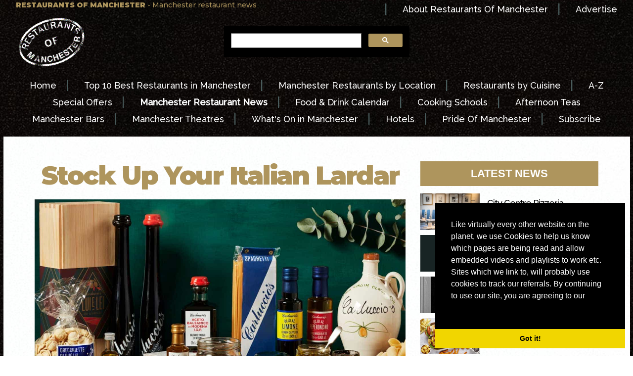

--- FILE ---
content_type: text/html; charset=UTF-8
request_url: http://restaurantsofmanchester.co.uk/view-news.htm/stock-up-your-italian-lardar
body_size: 8213
content:
<!DOCTYPE HTML PUBLIC "-//W3C//DTD HTML 4.01 Transitional//EN" "https://www.w3.org/TR/html4/loose.dtd">
<html>
<head><title>Carluccio's Online Deli</title>
<meta name="Keywords" content="carluccios, carluccios online, carluccios deli, carluccios manchester">
<meta name="Description" content="Order Italian ingredients online from Carluccio's Deli">
<meta http-equiv="Content-Type" content="text/html; charset=UTF-8">
<meta name="verify-v1" content="UMP0gtbvrRg4+zLxJs0CIclOHueKGcNYAIvD5jdG1iw=">

<meta name="viewport" content="width=device-width, initial-scale=1">
<script async src="https://platform.twitter.com/widgets.js" charset="utf-8"></script>

					<script type="application/ld+json">
						{
						  "@context": "https://schema.org",
						  "@type": "NewsArticle",
						  "mainEntityOfPage": {
							"@type": "WebPage",
							"@id": "https://google.com/article"
						  },
						  "headline": "Carluccio's Online Deli",
						  "image": [
							"https://www.comparetheticketprice.com/assets/images/news_images/200425051912carluccios-lardar.jpg"
						   ],
						  "datePublished": "2020-04-25T05:19:12+00:00",
						  "dateModified": "2020-04-25T05:19:12+00:00",
						  "author": {
							"@type": "Organization ",
							"name": "Restaurants of Manchester"
						  },
						   "publisher": {
							"@type": "Organization",
							"name": "RestaurantsOfManchester.com",
							"logo": {
							  "@type": "ImageObject",
							  "url": "https://www.restaurantsofmanchester.com/logos/logo100trans.gif"
							}
						  },
						  "description": "




We may not be able to visit Carluccio's at the moment, however we can still peruse their deli aisle and order high quality cooking ingredients, wines and gifts, to be delivered direct to our doorstep, with the launch of their new online Italian Lardar and Wine Cellar.
&nbsp;
With upto 30% off selected products, stock up on amazing Planeta family wines from the vineyards of Sicily, oils and vinegars, pastas, pestos and moorish sauces, chopped tomatos and basil, biscuits and cakes, coffee and handmade chocolates, fig jam and marmalades, and, of course, Antonio Carluccio cookbooks.
&nbsp;
&nbsp;

&nbsp;
&nbsp;
Their iconic coffee blends are roasted especially in Piacenza by the same coffee producer they have used for twenty years, with every batch taste tested before it leaves the roastery. Both Milano and Napoli blends are available as whole beans or ground coffee.
&nbsp;
Whilst we may all be apart from friends and family, you can still enjoy an Italian meal made with delicious food and surrounded by great company, even if it's over the phone or by video call.
&nbsp;

Stay safe, stay at home and show a loved one that whilst we are all separated, we are still close at heart.

&nbsp;

Carluccio's Manchester
Restaurant takeaways in Manchester
Buy vouchers direct from Manchester restaurants
Subscribe for free to receive all the latest offers

&nbsp;

"
						}
						</script>

					 
<link href="https://www.restaurantsofmanchester.com/css.css" rel="stylesheet" type="text/css">
<style>
@import url('https://fonts.googleapis.com/css?family=Montserrat:500,900|Raleway:500');
.top30 { margin-top:30px; }
.top50 { margin-top:50px; }
.bottom40 { margin-bottom:40px; }
.bottom20 { margin-bottom:20px; }
a.links:hover {
    text-decoration: underline;
    color: #AE955D;
}
td.headline-small a {
    color: #AE955D !important;
}
.container img {
    display: block;
    max-width: 100%;
    height: auto;
}
a{
color: #000 !important;	
}
a:focus, a:hover {
    color: #AE955D !important;
}
.text {
    width: 100%;
    display: block;
    line-height: 32px;
	text-align:left;
}
.text p {
    margin: 0px;
    line-height: initial !important;
}
a.no-underline {
	text-decoration:none !important;
}
.highlighted-text {
    text-align: center;
    width: 100%;
    display: block;
    text-transform: uppercase;
    font-weight: bolder;
    font-size: 22px;
    min-height: 50px;
    line-height: 50px;
    margin-bottom: 15px;
    background: #AE955D;
    color: #fff;
}
span.date.top30.text {
    font-size: 17px;
    color: #7d7d7d;
}
.desktop-view a {
    color: #fff !important;
}
a.highlighted-text, a.highlighted-text:hover {
    color: #fff !important;
}
.inner-event-block {
    margin-bottom: 10px;
    padding: 0px;
	float: left;
}
.inner-event-block .col-md-4 {
    padding: 0px;
}
.inner-event-block .news-img {
    width: 100%;
    margin: 0px;
}
.inner-event-block h4 {
    text-align: left;
}
.inner-event-block.active {
    background: #AE955D;
}
.inner-event-block.active a, .inner-event-block.active a:hover, .menubar{
	color:#fff !important;
}

.mobile-menu.open-menu {
    z-index: 99999;
}

.mobile-view {display:none;}
.desktop-view {display:table;}
@media only screen and (max-width:767px) {
	hr {display:none}
	.top30 {
		margin-top: 0px;
	}
	span.text {
		margin-bottom: 20px;
		margin-top: 10px;
	}
	.mobile-view {display:block;}
	.desktop-view {display:none;}
}

    .mobile-menu {
      position: fixed;
      right: -300px;
      top: 0;
      background: #000;
      width: 300px;
      height: 100%;
      overflow: auto;
      transition: all 0.3s linear;
      -webkit-transition: all 0.3s linear;
    }

    .mobile-menu ul {
      list-style: none;
      text-align: center;
      margin: 0;
      padding: 20px 10px;
    }

    .mobile-menu ul li {
      display: block;
    }

    .mobile-menu ul li a {
      font-family: "Montserrat", sans-serif;
      font-size: 16px;
      color: #FFFFFF;
      text-decoration: none;
      letter-spacing: 2px;
      display: block;
      padding: 10px 0;
    }

    .navigation-mobile {
      width: 50px;
      height: 50px;
      background: #AE955D;
      color: #fff;
      text-align: center;
      position: absolute;
      display: table;
      font-size: 22px;
      right: 10px;
      top: 20px;
      transition: all 0.3s linear;
      -webkit-transition: all 0.3s linear;
    }

    .navigation-mobile i {
      display: table-cell;
      vertical-align: middle;
    }

    .navigation-mobile-bar {
      right: 300px;
    }
	.mobile-menu.open-menu a {
		color:#fff !important;
	}
    .open-menu {
      right:0;
    }
  </style>
  <link rel="stylesheet" href="https://maxcdn.bootstrapcdn.com/font-awesome/4.7.0/css/font-awesome.min.css">
  <script src="https://ajax.aspnetcdn.com/ajax/jQuery/jquery-3.3.1.min.js"></script>
  
  <script type="text/javascript">
    $(document).ready(function(){
      $('.navigation-mobile').click(function(){
        var id = $(this).attr('id');
        if( id == 'off' )
        {
          $(this).attr('id', 'on');
          $(this).find('i').removeClass('fa fa-bars').addClass('fa fa-times');
        }
        else
        {
          $(this).attr('id', 'off');
          $(this).find('i').removeClass('fa fa-times').addClass('fa fa-bars');
        }
        $(this).toggleClass('navigation-mobile-bar');
        $('.mobile-menu').toggleClass('open-menu'); 
      });
    });
  </script>
<link rel="stylesheet" type="text/css" href="//cdnjs.cloudflare.com/ajax/libs/cookieconsent2/3.0.3/cookieconsent.min.css" />
<script src="//cdnjs.cloudflare.com/ajax/libs/cookieconsent2/3.0.3/cookieconsent.min.js"></script>
<script>
window.addEventListener("load", function(){
window.cookieconsent.initialise({
  "palette": {
    "popup": {
      "background": "#000"
    },
    "button": {
      "background": "#f1d600"
    }
  },
  "theme": "edgeless",
  "position": "bottom-right",
  "content": {
    "message": "Like virtually every other website on the planet, we use Cookies to help us know which pages are being read and allow embedded videos and playlists to work etc. Sites which we link to, will probably use cookies to track our referrals.  By continuing to use our site, you are agreeing to our",
    "link": "Privacy &amp; Cookies Policies",
    "href": "https://www.prideofmanchester.com/privacy.htm"
  }
})});
</script><!-- Google tag (gtag.js) -->
<script async src="https://www.googletagmanager.com/gtag/js?id=G-GHZ22YM03B"></script>
<script>
  window.dataLayer = window.dataLayer || [];
  function gtag(){dataLayer.push(arguments);}
  gtag('js', new Date());

  gtag('config', 'G-GHZ22YM03B');
</script><script type="text/javascript">
(function() {var s = document.createElement('script');s.type = 'text/javascript';s.async = true;
s.src = document.location.protocol + '//loader.wisepops.com/default/index/get-loader?user_id=4036';
var s2 = document.getElementsByTagName('script')[0];s2.parentNode.insertBefore(s, s2);})();
</script>
<!-- Latest compiled and minified CSS -->
<link rel="stylesheet" href="https://maxcdn.bootstrapcdn.com/bootstrap/3.3.7/css/bootstrap.min.css" integrity="sha384-BVYiiSIFeK1dGmJRAkycuHAHRg32OmUcww7on3RYdg4Va+PmSTsz/K68vbdEjh4u" crossorigin="anonymous">

<!-- Latest compiled and minified JavaScript -->
<script src="https://maxcdn.bootstrapcdn.com/bootstrap/3.3.7/js/bootstrap.min.js" integrity="sha384-Tc5IQib027qvyjSMfHjOMaLkfuWVxZxUPnCJA7l2mCWNIpG9mGCD8wGNIcPD7Txa" crossorigin="anonymous"></script>
</head>
<body background="https://www.restaurantsofmanchester.com/photos/marble.jpg">
  <tr>
    <td colspan="2"><a name="top"></a>
      <table width="95%" class="desktop-view"  align="center" background="https://www.restaurantsofmanchester.com/photos/marble.jpg">
      <tr>
          <td><table width="100%" border="0" align="center" cellpadding="2" cellspacing="2">
            <tr>
              <td align="left" valign="top" class="header"><strong>RESTAURANTS OF MANCHESTER </strong>-  Manchester restaurant news</td>
              <td align="right" valign="top"><span class="menubar"><span class="divide">| </span><a href="aboutus.htm" class="menubar">About
              Restaurants Of Manchester</a><span class="divide"> | </span><a href="aboutus.htm" class="menubar">Advertise</a></span></td>
            </tr>
          </table></td>
      </tr>
        <tr>
          <td><table width="100%" border="0" align="center" cellpadding="2" cellspacing="2">
            <tr>
              <td width="1%" align="left" valign="middle"><a href="index.htm"><img src="/logos/logo100trans.gif" alt="Restaurants Of Manchester" border="0"></a></td>
              <td align="center" valign="middle"><table width="40%" border="0" align="center" cellpadding="0" cellspacing="0">
                <tr>
                  <td scope="col"><script>
  (function() {
    var cx = '011565194444652874919:p3x8hfhzhkq';
    var gcse = document.createElement('script');
    gcse.type = 'text/javascript';
    gcse.async = true;
    gcse.src = 'https://cse.google.com/cse.js?cx=' + cx;
    var s = document.getElementsByTagName('script')[0];
    s.parentNode.insertBefore(gcse, s);
  })();
                </script>
                    <gcse:search></gcse:search></td>
                </tr>
              </table></td>
              <td width="139" height="100" align="center" valign="middle">&nbsp;</td>
            </tr>
          </table></td>
        </tr>
        <tr>
          <td><table width="100%" border="0" align="center" cellpadding="2" cellspacing="2">
            <tr>
              <td>&nbsp;</td>
            </tr>
            <tr>
              <td><div align="center"><a href="../index.htm" class="menubar">Home</a><span class="divide"> | </span><a href="../top10.htm" class="menubar"> Top 10 Best Restaurants in Manchester</a><span class="divide"> | </span><a href="../location.htm" class="menubar">Manchester
                  Restaurants by Location</a><span class="divide"> | </span><a href="../cuisine.htm" class="menubar">Restaurants
              by Cuisine</a><span class="divide"> | </span><a href="../a-z.htm" class="menubar">A-Z</a></div></td>
            </tr>
            <tr>
              <td><div align="center"><a href="../offers.htm" class="menubar">Special
                Offers</a><span class="divide"> | </span><a href="../news.htm" class="menubar"><strong>Manchester
                  Restaurant News</strong></a><span class="divide"> | </span><a href="../calendar.htm" class="menubar">Food & Drink
                    Calendar</a><span class="divide"> | </span><a href="../calendar.htm" class="menubar">Cooking
              Schools</a><span class="divide"> | </span><a href="../afternoontea.htm" class="menubar">Afternoon Teas</a></div></td>
            </tr>
            <tr>
              <td><div align="center"><a href="https://www.manchesterbars.com" class="menubar">Manchester
                  Bars</a><span class="divide"> | </span><a href="https://www.manchestertheatres.com" class="menubar">Manchester
                    Theatres</a><span class="divide"> | </span><a href="https://www.prideofmanchester.com/music/tickets.htm" class="menubar">What's
                      On in Manchester</a><span class="divide"> | </span><a href="http://www.hotelsofmanchester.com" class="menubar">Hotels</a><span class="divide"> | </span><a href="https://www.prideofmanchester.com" class="menubar">Pride
              Of Manchester</a><span class="divide"> | </span><a href="../signup.htm" class="menubar">Subscribe</a></div></td>
            </tr>
            <tr>
              <td>&nbsp;</td>
            </tr>
          </table></td>
        </tr>
      </table>
	  <div class="mobile-view">
		
<div class="navigation-mobile" id="off"><i class="fa fa-bars" aria-hidden="true"></i></div>
<div class="mobile-menu">
  <ul>
    <li><a href="../index.htm"><strong>home</strong></a></li>
    <li><a href="../top10.htm">best restaurants in manchester</a></li>
    <li><a href="../location.htm">manchester restaurants by location</a></li>
    <li><a href="../cuisine.htm">manchester restaurants by cuisine </a></li> <li><a href="../offers.htm">special offers </a></li> <li><a href="../news.htm"> restaurant news </a></li>
    <li><a href="../calendar.htm"> food &amp; drink calendar </a></li>
    <li><a href="../calendar.htm"> cooking schools </a></li>
    <li><a href="../afternoontea.htm"> afternoon tea </a></li>
    <li><a href="../a-z.htm"> a-z </a></li>
    <li><a href="http://www.hotelsofmanchester.com"> manchester hotels </a></li>
    <li><a href="https://www.manchesterbars.com"> manchester bars </a></li>
    <li><a href="http://www.manchestertheatres.com"> what's on in manchester </a></li>
    <li><a href="http://www.prideofmanchester.com"> pride of manchester </a></li>
    <li><a href="../signup.htm"> SUBSCRIBE FOR FREE </a></li>
    <li><a href="../aboutus.htm"> about us & advertise </a></li>
  </ul>
</div>
  <tr>
    <td colspan="2"><table width="100%" align="center" background="../photos/marble.jpg">
      <tr>
        <td><table width="100%" border="0" align="center" cellpadding="2" cellspacing="2">
          <tr>
            <td width="100%" align="center" valign="bottom" class="header"><div align="center"><strong><a href="../index.htm" class="menubar"><a name="top"></a></a>RESTAURANTS
              OF MANCHESTER</strong></div></td>
          </tr>
          <tr>
            <td width="100%" align="center" valign="middle" class="header"><div align="center"><strong><a href="../index.htm"><img src="../logos/logo100trans.gif" alt="Restaurants Of Manchester" border="0" align="middle"></a></strong></div></td>
          </tr>
          <tr>
            <td width="100%" align="center" valign="top" class="header"><div align="center">Manchester
              Restaurant News</div></td>
          </tr>
        </table></td>
      </tr>
      <tr>
        <td><div align="center">
          <table width="40%" border="0" align="center" cellpadding="0" cellspacing="0">
            <tr>
              <td scope="col"><script>
  (function() {
    var cx = '011565194444652874919:p3x8hfhzhkq';
    var gcse = document.createElement('script');
    gcse.type = 'text/javascript';
    gcse.async = true;
    gcse.src = 'https://cse.google.com/cse.js?cx=' + cx;
    var s = document.getElementsByTagName('script')[0];
    s.parentNode.insertBefore(gcse, s);
  })();
                      </script>
                <gcse:search></gcse:search></td>
            </tr>
          </table>
        </div></td>
      </tr>
      <tr>




        <td><!-- <table class="mobile-menu" width="100%" border="0" align="center" cellpadding="0" cellspacing="0">
          <div class="navigation-mobile" id="off"><i class="fa fa-bars" aria-hidden="true"></i></div>
          <tr>
            <td width="100%"><div align="center"><a href="../index.htm" class="menubar"><strong>home</strong></a><span class="divide"> | </span><a href="../top10.htm" class="menubar">best
              restaurants in manchester</a></div></td>
          </tr>
          <tr>
            <td width="100%"><div align="center"><span class="divide"> | </span><a href="../location.htm" class="menubar">manchester
              restaurants by location</a><span class="divide"> | </span></div></td>
          </tr>
          <tr>
            <td width="100%"><div align="center"><a href="../cuisine.htm" class="menubar"><span class="divide">| </span>manchester
              restaurants by cuisine <span class="divide"> | </span></a></div></td>
          </tr>
          <tr>
            <td width="100%"><div align="center"><a href="../offers.htm" class="menubar">special
              offers</a><span class="divide"> | </span><a href="../news.htm" class="menubar"> restaurant
                news</a><span class="divide"> | </span><a href="../a-z.htm" class="menubar">a-z</a></div></td>
          </tr>
          <tr>
            <td width="100%"><div align="center"><a href="../calendar.htm" class="menubar">food & drink
              calendar</a><span class="divide"> | </span><a href="../calendar.htm" class="menubar">cooking
                schools</a></div></td>
          </tr>
          <tr>
            <td width="100%"><div align="center"><a href="../mothersday.htm" class="menubar">mother's day</a><span class="divide"> | </span><a href="http://www.prideofmanchester.com" class="menubar">pride of manchester</a></div></td>
          </tr>
          <tr>
            <td align="center"><a href="http://www.hotelsofmanchester.com" class="menubar">manchester
              hotels</a><span class="divide"> | </span><a href="https://www.manchesterbars.com" class="menubar">manchester
                bars</a></td>
          </tr>
          <tr>
            <td width="100%"><div align="center"><a href="http://www.manchestertheatres.com" class="menubar">what's on in manchester</a><span class="divide"> | </span><a href="../signup.htm" class="menubar">subscribe</a><a href="https://www.manchesterbars.com" class="menubar"></a></div></td>
          </tr>
          <tr>
            <td width="100%">&nbsp;</td>
          </tr>
        </table> --></td>
      </tr>
    </table>
	  </div>
      <div class="middle">
        <table width="99%" border="0" align="center" cellpadding="6" cellspacing="6" background="https://manchesterrestaurants.com/photos/whitemarble.jpg">
          <tr>
            <td align="center" valign="middle" scope="col">
			<div class="container">
			
			<div class="row">
				<div class="col-md-8">
					<h1 class="headline top50 bottom20">Stock Up Your Italian Lardar</h1>
					<img src="https://www.comparetheticketprice.com/assets/images/news_images/200425051912carluccios-lardar.jpg" class="img-responsive">
					<a class="highlighted-text" href="https://www.restaurantsofmanchester.com/italian/carlucciosspinningfields.htm" ><span>~ Order online from Carluccio's ~</span></a>					<span class="date top30 text">8th Apr 2020</span>
										<div class="text top30">
						<!DOCTYPE html>
<html>
<head>
</head>
<body>
<p style="text-align: justify;">We may not be able to visit <strong><a href="https://www.restaurantsofmanchester.com/italian/carlucciosspinningfields.htm">Carluccio's</a></strong> at the moment, however we can still peruse their deli aisle and order high quality cooking ingredients, wines and gifts, to be delivered direct to our doorstep, with the launch of their new online <a href="https://www.restaurantsofmanchester.com/italian.htm">Italian</a> Lardar and Wine Cellar.</p>
<p style="text-align: justify;">&nbsp;</p>
<p style="text-align: justify;">With upto <strong>30% off</strong> selected products, stock up on amazing Planeta family wines from the vineyards of Sicily, oils and vinegars, pastas, pestos and moorish sauces, chopped tomatos and basil, biscuits and cakes, coffee and handmade chocolates, fig jam and marmalades, and, of course, Antonio Carluccio cookbooks.</p>
<p style="text-align: justify;">&nbsp;</p>
<p style="text-align: justify;">&nbsp;</p>
<p><a href="https://restaurantsofmanchester.com/spanish/labandera.jpg"><img style="display: block; margin-left: auto; margin-right: auto;" src="https://restaurantsofmanchester.com/photos/italian/carluccios-hamper.jpg" alt="Carluccios" width="1300" height="800" /></a></p>
<p style="text-align: justify;">&nbsp;</p>
<p style="text-align: justify;">&nbsp;</p>
<p style="text-align: justify;">Their iconic coffee blends are roasted especially in Piacenza by the same coffee producer they have used for twenty years, with every batch taste tested before it leaves the roastery. Both Milano and Napoli blends are available as whole beans or ground coffee.</p>
<p style="text-align: justify;">&nbsp;</p>
<p style="text-align: justify;">Whilst we may all be apart from friends and family, you can still enjoy an <a href="https://www.restaurantsofmanchester.com/italian.htm">Italian</a> meal made with delicious food and surrounded by great company, even if it's over the phone or by video call.</p>
<p style="text-align: justify;">&nbsp;</p>
<div class="text_exposed_show">
<p style="text-align: justify;">Stay safe, stay at home and show a loved one that whilst we are all separated, we are still close at heart.</p>
</div>
<p>&nbsp;</p>
<ul>
<li><strong><a href="https://www.restaurantsofmanchester.com/italian/carlucciosspinningfields.htm">Carluccio's Manchester</a></strong></li>
<li><a href="https://www.restaurantsofmanchester.com/takeaways.htm"><strong>Restaurant takeaways in Manchester</strong></a></li>
<li><a href="https://www.restaurantsofmanchester.com/vouchers.htm"><strong>Buy vouchers direct from Manchester restaurants</strong></a></li>
<li><strong><a href="https://restaurantsofmanchester.com/signup.htm">Subscribe for free to receive all the latest offers</a></strong></li>
</ul>
<p>&nbsp;</p>
</body>
</html>					</div>
				</div>
				<div class="col-md-4">
				<a class="no-underline" href="/news.htm"><h3 class="highlighted-text top50">Latest News</h3></a>
									<div class="inner-event-block ">
						<div class="col-md-4"> 
						<div class="news-img"> <a href="/view-news.htm/city-centre-pizzeria-closes-after-22-years"><img class="img-responsive" src="https://www.comparetheticketprice.com/assets/images/news_images/220110030708croma-chairs.jpg"> </a> </div>
						</div>
						<div class="col-md-8"> 
							<a href="/view-news.htm/city-centre-pizzeria-closes-after-22-years" class="links"><h4> City Centre Pizzeria Closes After 22 Years </h4> </a>
						</div> 
					</div>
									<div class="inner-event-block ">
						<div class="col-md-4"> 
						<div class="news-img"> <a href="/view-news.htm/dine-half-price-ahead-of-exclusve-opening"><img class="img-responsive" src="https://www.comparetheticketprice.com/assets/images/news_images/211007083753exclsvlogo.jpg"> </a> </div>
						</div>
						<div class="col-md-8"> 
							<a href="/view-news.htm/dine-half-price-ahead-of-exclusve-opening" class="links"><h4> Dine Half Price Ahead of Exclusve Opening </h4> </a>
						</div> 
					</div>
									<div class="inner-event-block ">
						<div class="col-md-4"> 
						<div class="news-img"> <a href="/view-news.htm/backstage-dining"><img class="img-responsive" src="https://www.comparetheticketprice.com/assets/images/news_images/210831090946roadie.jpg"> </a> </div>
						</div>
						<div class="col-md-8"> 
							<a href="/view-news.htm/backstage-dining" class="links"><h4> Backstage Dining </h4> </a>
						</div> 
					</div>
									<div class="inner-event-block ">
						<div class="col-md-4"> 
						<div class="news-img"> <a href="/view-news.htm/norvurgern-quarter"><img class="img-responsive" src="https://www.comparetheticketprice.com/assets/images/news_images/210831064727vurgerco.jpg"> </a> </div>
						</div>
						<div class="col-md-8"> 
							<a href="/view-news.htm/norvurgern-quarter" class="links"><h4> Norvurgern Quarter </h4> </a>
						</div> 
					</div>
									<div class="inner-event-block ">
						<div class="col-md-4"> 
						<div class="news-img"> <a href="/view-news.htm/tattu-that-there-london"><img class="img-responsive" src="https://www.comparetheticketprice.com/assets/images/news_images/210831030122tattu-now.jpg"> </a> </div>
						</div>
						<div class="col-md-8"> 
							<a href="/view-news.htm/tattu-that-there-london" class="links"><h4> Tattu That There London </h4> </a>
						</div> 
					</div>
									<div class="inner-event-block ">
						<div class="col-md-4"> 
						<div class="news-img"> <a href="/view-news.htm/limited-tine-offering"><img class="img-responsive" src="https://www.comparetheticketprice.com/assets/images/news_images/210830072408kampus-bungalow.jpg"> </a> </div>
						</div>
						<div class="col-md-8"> 
							<a href="/view-news.htm/limited-tine-offering" class="links"><h4> Limited Tine Offering </h4> </a>
						</div> 
					</div>
									<div class="inner-event-block ">
						<div class="col-md-4"> 
						<div class="news-img"> <a href="/view-news.htm/fresh-off-the-press"><img class="img-responsive" src="https://www.comparetheticketprice.com/assets/images/news_images/210825084849offthepress.jpg"> </a> </div>
						</div>
						<div class="col-md-8"> 
							<a href="/view-news.htm/fresh-off-the-press" class="links"><h4> Fresh Off The Press </h4> </a>
						</div> 
					</div>
									<div class="inner-event-block ">
						<div class="col-md-4"> 
						<div class="news-img"> <a href="/view-news.htm/ancoats-gets-gobby"><img class="img-responsive" src="https://www.comparetheticketprice.com/assets/images/news_images/210821124909gob.jpg"> </a> </div>
						</div>
						<div class="col-md-8"> 
							<a href="/view-news.htm/ancoats-gets-gobby" class="links"><h4> Ancoats Gets Gobby </h4> </a>
						</div> 
					</div>
									<div class="inner-event-block ">
						<div class="col-md-4"> 
						<div class="news-img"> <a href="/view-news.htm/99-reasons-to-visit-chorlton"><img class="img-responsive" src="https://www.comparetheticketprice.com/assets/images/news_images/21082103242299reasons.jpg"> </a> </div>
						</div>
						<div class="col-md-8"> 
							<a href="/view-news.htm/99-reasons-to-visit-chorlton" class="links"><h4> 99 Reasons to Visit Chorlton </h4> </a>
						</div> 
					</div>
									<div class="inner-event-block ">
						<div class="col-md-4"> 
						<div class="news-img"> <a href="/view-news.htm/where-the-sleepless-go"><img class="img-responsive" src="https://www.comparetheticketprice.com/assets/images/news_images/210821013301jimmys.jpg"> </a> </div>
						</div>
						<div class="col-md-8"> 
							<a href="/view-news.htm/where-the-sleepless-go" class="links"><h4> Where The Sleepless Go </h4> </a>
						</div> 
					</div>
								</div>
			</div>
			</div>
			<table width="80%" align="center" cellpadding="6" cellspacing="6">
			  <tr>
			    <td><hr width="50%" size="1" noshade></td>
		      </tr>
			  <tr>
			    <td align="center" class="header">&nbsp;</td>
		      </tr>
			  <tr>
			    <td width="100%"><div align="center"><a href="../signup.htm" target="_blank"><img src="/banners/subscribe.jpg" alt="Join Pride Of Manchester" width="100%" border="0"></a></div></td>
		      </tr>
			  <tr>
			    <td><table width="95%" border="0" align="center" cellpadding="6" cellspacing="0">
			      <tbody>
			        <tr>
			          <td colspan="5" align="center" valign="bottom" class="headline-small">&nbsp;</td>
			          </tr>
			        <tr>
			          <td colspan="5" align="center" valign="bottom" class="headline-small"> Follow <a href="https://www.prideofmanchester.com" target="_blank" class="headline-small"><strong>Pride Of Manchester</strong></a> for Exclusive 20th Anniversary Offers, Events &amp; News...</td>
			          </tr>
			        <tr>
			          <td align="center" valign="middle"><a href="../signup.htm" target="_blank"><img src="https://www.prideofmanchester.com/photos/mailing200.gif" width="75%" alt="Mailing List"/></a></td>
			          <td align="center" valign="middle"><a href="https://www.facebook.com/PrideOfManchester/" target="_blank"><img src="https://www.prideofmanchester.com/photos/facebook200.gif" width="75%" alt="Facebook"/></a></td>
			          <td align="center" valign="middle"><a href="https://www.instagram.com/prideofmcr/" target="_blank"><img src="https://www.prideofmanchester.com/photos/instagram200.gif" width="75%" alt="Instagram"/></a></td>
			          <td align="center" valign="middle"><a href="https://twitter.com/prideofmcr" target="_blank"><img src="https://www.prideofmanchester.com/photos/twitter200.gif" width="75%" alt="Twitter"/></a></td>
			          <td align="center" valign="middle"><a href="https://www.youtube.com/user/prideofmanchester" target="_blank"><img src="https://www.prideofmanchester.com/photos/youtube200.gif" width="75%" alt="YouTube"/></a></td>
			          </tr>
			        </tbody>
			      </table></td>
		      </tr>
			  <tr>
			    <td>&nbsp;</td>
		      </tr>
			  <tr>
			    <td>&nbsp;</td>
		      </tr>
		    </table>
			<table width="100%" cellspacing="6" cellpadding="6">
			  <tr>
			    <td height="90"><hr width="50%" size="1" noshade></td>
		      </tr>
			  <tr>
			    <td align="center" valign="top" class="header">- advertisement -</td>
		      </tr>
			  <tr>
			    <td width="100%"><div align="center"><a href="https://www.restaurantsofmanchester.com/redirect/newsbanner.htm" target="_blank"><img src="/photos/banners/news.jpg" alt="Advertisement" width="95%" border="0"></a></div></td>
		      </tr>
			  <tr>
			    <td height="90" align="right" valign="bottom"><hr width="50%" size="1" noshade>
		        <a href="#top" class="header">[back to top] </a></td>
		      </tr>
		    </table></td>
          </tr>
        </table>
        <table width="100%" border="0" cellspacing="6" cellpadding="6" class="mobile-view">
          <tr>
            <td align="center" valign="top" scope="col"><p align="center"><span class="menubar">Disclaimer: <a href="https://www.restaurantsofmanchester.com" class="menubar">RestaurantsOfManchester.com</a> and <a href="https://www.manchesterrestaurants.com" class="menubar">ManchesterRestaurants.com</a> can not be held responsible for any differences experienced at the premises listed.</span></p>
              <p align="center"><span class="menubar">All images and information &copy; 2002-2019 <a href="https://www.prideofmanchester.com" class="menubar">Pride Of Manchester</a></span></p>
              <p align="center"><a href="https://www.prideofmanchester.com/privacy.htm" class="menubar">Privacy &amp; Cookies Policy</a></p>
              <p>&nbsp;</p></td>
          </tr>
          <tr>
            <td align="center" valign="top" scope="col">&nbsp;</td>
          </tr>
          <tr>
            <td align="center" valign="top" scope="col"><div align="center"><span class="menubar"><a href="http://www.prideofmanchester.com" class="menubar">Pride
              Of Manchester</a><br>
              <a href="https://www.restaurantsofmanchester.com" class="menubar">Manchester
                Restaurants</a><br>
              <a href="https://www.manchesterbars.com" class="menubar">Manchester
                Bars</a><br>
              <a href="http://www.hotelsofmanchester.com" class="menubar">Manchester
                Hotels</a><br>
              <a href="http://www.manchestertheatres.com" class="menubar">Manchester
                Theatres</a><br>
              <a href="http://www.manchestertheatres.com" class="menubar">What's
                On in Manchester</a><br>
              <a href="http://www.prideofmanchester.com/signup.htm" class="menubar">~
                Subscribe for free ~ </a></span></div></td>
          </tr>
          <tr>
            <td>&nbsp;</td>
          </tr>
          <tr>
            <td align="center" valign="top" scope="col"><a href="http://www.restaurantsofliverpool.com" class="menubar">Liverpool
              Restaurants</a><a href="http://www.hotelsofliverpool.com" class="menubar"><br>
                Liverpool Hotels</a><br>
              <a href="http://www.liverpooltheatres.com" class="menubar">Liverpool Theatres </a><br>
              <a href="http://www.liverpooltheatres.com" class="menubar">What's
                On in Liverpool</a></td>
          </tr>
          <tr>
            <td>&nbsp;</td>
          </tr>
          <tr>
            <td><div align="center"><span class="menubar"><a href="http://www.bestbarseurope.com" class="menubar">Best
              Bars in Europe</a><br>
              <a href="http://www.bestbarseurope.com/restaurants" class="menubar">Best
                Restaurants in Europe</a><br>
              <a href="http://www.bestbarseurope.com/hotels" class="menubar">Best
                Hotels in Europe</a></span></div></td>
          </tr>
          <tr>
            <td>&nbsp;</td>
          </tr>
          <tr>
            <td><div align="center"><span class="menubar"><a href="http://www.uktheatreguides.com/" class="menubar">UK
              Theatre Guides</a><br>
              <a href="http://www.londontheatres.com/" class="menubar">London
                Theatres</a><br>
              <a href="http://www.manchestertheatres.com" class="menubar">Manchester
                Theatres </a><br>
              <a href="http://www.edinburghtheatreguide.com/" class="menubar">Edinburgh
                Theatres</a><br>
              <a href="http://www.liverpooltheatres.com" class="menubar">Liverpool
                Theatres</a><a href="http://www.birminghamtheatres.com/" class="menubar"><br>
                  Birmingham Theatres</a></span></div></td>
          </tr>
          <tr>
            <td>&nbsp;</td>
          </tr>
          <tr>
            <td><div align="center"><span class="menubar"><a href="http://www.stadiumhotels.com/" class="menubar">Stadium
              Hotels</a><br>
              <a href="http://www.stadiumhotels.com/wembley.htm" class="menubar">Hotels
                near Wembley</a><br>
              <a href="http://www.stadiumhotels.com/o2arena.htm" class="menubar">Hotels
                near O2 Arena</a><br>
              <a href="http://www.oldtraffordhotels.com" class="menubar">Old
                Trafford hotels </a><br>
              <a href="http://www.stadiumhotels.com/hampden.htm" class="menubar"></a><a href="http://www.stadiumhotels.com/twickenham.htm" class="menubar">Twickenham
                hotels </a><br>
              <a href="http://www.stadiumhotels.com/hampden.htm" class="menubar">Hampden
                Park hotels</a><br>
              <a href="http://www.faroeislandshotels.com" class="menubar">Faroe
                Islands Hotels</a></span></div></td>
          </tr>
          <tr>
            <td>&nbsp;</td>
          </tr>
          <tr>
            <td><div align="center"><span class="menubar"><a href="http://www.bestbarseurope.com/amsterdam/index" class="menubar">Amsterdam
              Bars &amp; Restaurants</a><br>
              <a href="http://www.bestbarseurope.com/barcelona/index" class="menubar">Barcelona
                Bars &amp; Restaurants</a><br>
              <a href="http://www.bestbarseurope.com/berlin/index" class="menubar">Berlin
                Bars &amp; Restaurants</a><br>
              <a href="http://www.bestbarseurope.com/bratislava/index" class="menubar">Bratislava
                Bars &amp; Restaurants</a><br>
              <a href="http://www.bestbarseurope.com/copenhagen/index" class="menubar">Copenhagen
                Bars &amp; Restaurants</a><br>
              <a href="http://www.bestbarseurope.com/gothenburg/index" class="menubar">Gothenburg
                Bars &amp; Restaurants</a><br>
              <a href="http://www.bestbarseurope.com/helsinki/index" class="menubar">Helsinki
                Bars &amp; Restaurants</a><br>
              <a href="http://www.bestbarseurope.com/krakow/index" class="menubar">Krakow
                Bars &amp; Restaurants</a><br>
              <a href="http://www.bestbarseurope.com/lisbon/index" class="menubar">Lisbon
                Bars &amp; Restaurants</a><br>
              <a href="http://www.bestbarseurope.com/london/index" class="menubar">London
                Bars &amp; Restaurants</a><br>
              <a href="http://www.bestbarseurope.com/hotels" class="menubar"></a><a href="http://www.bestbarseurope.com/hotels" class="menubar"></a><a href="http://www.bestbarseurope.com/madrid/index" class="menubar">Madrid
                Bars &amp; Restaurants</a><a href="http://www.bestbarseurope.com" class="menubar"><br>
                  </a><a href="http://www.bestbarseurope.com/milan/index" class="menubar">Milan
                    Bars &amp; Restaurants</a><a href="http://www.bestbarseurope.com" class="menubar"><br>
                      </a><a href="http://www.bestbarseurope.com/rome/index" class="menubar">Rome
                        Bars &amp; Restaurants</a><a href="http://www.bestbarseurope.com" class="menubar"><br>
                          </a><a href="http://www.bestbarseurope.com/vienna/index" class="menubar">Vienna
                            Bars &amp; Restaurants</a><a href="http://www.bestbarseurope.com" class="menubar"><br>
                              </a><a href="http://www.bestbarseurope.com/zurich/index" class="menubar">Zurich
                                Bars &amp; Restaurants</a><a href="http://www.bestbarseurope.com" class="menubar"><br>
                                  </a><a href="http://www.bestbarseurope.com/bars" class="menubar">~
                                    other cities in Europe ~</a></span></div></td>
          </tr>
        </table>
        <table width="100%" border="0" cellspacing="6" cellpadding="6" class="desktop-view">
          <tr>
            <td colspan="3" align="center" valign="top" scope="col"><div align="center">&nbsp;</div><br>
              <div align="center"><span class="menubar">Disclaimer: <a href="https://www.restaurantsofmanchester.com" class="menubar">RestaurantsOfManchester.com</a> and <a href="https://www.manchesterrestaurants.com" class="menubar">ManchesterRestaurants.com</a> can not be held responsible for any differences experienced at the premises listed.</span></div><br>
              <div align="center"><span class="menubar">All images and information &copy; 2002-2019 <a href="https://www.prideofmanchester.com" class="menubar">Pride Of Manchester</a></span></div><br>
              <div align="center"><a href="https://www.prideofmanchester.com/privacy.htm" class="menubar">Privacy &amp; Cookies Policy</a></div><br>
            <div>&nbsp;</div><br></td>
          </tr>
          <tr>
            <td align="center" valign="top" scope="col"><div align="center"><span class="menubar"><a href="https://www.prideofmanchester.com" class="menubar">Pride
              Of Manchester</a><br>
              <a href="https://www.restaurantsofmanchester.com" class="menubar">Manchester
                Restaurants</a><br>
              <a href="https://www.manchesterbars.com" class="menubar">Manchester
                Bars</a><br>
              <a href="https://www.hotelsofmanchester.com" class="menubar">Manchester
                Hotels</a><br>
              <a href="https://www.manchestertheatres.com" class="menubar">Manchester
                Theatres</a><br>
              <a href="https://www.manchestertheatres.com" class="menubar">What's
                On in Manchester</a><br>
              <a href="https://www.prideofmanchester.com/signup.htm" class="menubar">~
                Subscribe for free ~ </a></span></div></td>
            <td align="center" valign="top" scope="col"><div align="center"><a href="https://www.restaurantsofliverpool.com" class="menubar">Liverpool
              Restaurants</a><a href="https://www.hotelsofliverpool.com" class="menubar"><br>
                Liverpool Hotels</a><br>
              <a href="https://www.liverpooltheatres.com" class="menubar">Liverpool
                Theatres </a><br>
              <a href="https://www.liverpooltheatres.com" class="menubar">What's
                On in Liverpool</a></div><br></td>
            <td align="center" valign="top" scope="col"><span class="menubar"><a href="https://www.bestbarseurope.com" class="menubar">Best
              Bars in Europe</a><br>
              <a href="https://www.bestbarseurope.com/restaurants" class="menubar">Best
                Restaurants in Europe</a><br>
              <a href="https://www.bestbarseurope.com/hotels" class="menubar">Best
                Hotels in Europe</a></span></td>
          </tr>
          <tr>
            <td>&nbsp;</td>
            <td>&nbsp;</td>
            <td>&nbsp;</td>
          </tr>
          <tr>
            <td align="center" valign="top" scope="col"><span class="menubar"><a href="https://www.uktheatreguides.com/" class="menubar">UK
              Theatre Guides</a><br>
              <a href="https://www.londontheatres.com/" class="menubar">London
                Theatres</a><br>
              <a href="https://www.manchestertheatres.com" class="menubar">Manchester
                Theatres </a><br>
              <a href="https://www.edinburghtheatreguide.com/" class="menubar">Edinburgh
                Theatres</a><br>
              <a href="https://www.liverpooltheatres.com" class="menubar">Liverpool
                Theatres</a><a href="https://www.birminghamtheatres.com/" class="menubar"><br>
                  Birmingham Theatres</a></span></td>
            <td align="center" valign="top" scope="col"><div align="center"><span class="menubar"><a href="https://www.stadiumhotels.com/" class="menubar">Stadium
              Hotels</a><br>
              <a href="https://www.stadiumhotels.com/wembley.htm" class="menubar">Hotels
                near Wembley</a><br>
              <a href="https://www.stadiumhotels.com/o2arena.htm" class="menubar">Hotels
                near O2 Arena</a><br>
              <a href="https://www.oldtraffordhotels.com" class="menubar">Old
                Trafford hotels </a><br>
              <a href="https://www.stadiumhotels.com/hampden.htm" class="menubar"></a><a href="https://www.stadiumhotels.com/twickenham.htm" class="menubar">Twickenham
                hotels </a><br>
              <a href="https://www.stadiumhotels.com/hampden.htm" class="menubar">Hampden
                Park hotels</a><br>
              <a href="https://www.faroeislandshotels.com" class="menubar">Faroe
                Islands Hotels</a></span></div><br></td>
            <td align="center" valign="top" scope="col"><span class="menubar"><a href="https://www.bestbarseurope.com/amsterdam/index" class="menubar">Amsterdam
              Bars &amp; Restaurants</a><br>
              <a href="https://www.bestbarseurope.com/barcelona/index" class="menubar">Barcelona
                Bars &amp; Restaurants</a><br>
              <a href="https://www.bestbarseurope.com/berlin/index" class="menubar">Berlin
                Bars &amp; Restaurants</a><br>
              <a href="https://www.bestbarseurope.com/bratislava/index" class="menubar">Bratislava
                Bars &amp; Restaurants</a><br>
              <a href="https://www.bestbarseurope.com/copenhagen/index" class="menubar">Copenhagen
                Bars &amp; Restaurants</a><br>
              <a href="https://www.bestbarseurope.com/gothenburg/index" class="menubar">Gothenburg
                Bars &amp; Restaurants</a><br>
              <a href="https://www.bestbarseurope.com/helsinki/index" class="menubar">Helsinki
                Bars &amp; Restaurants</a><br>
              <a href="https://www.bestbarseurope.com/krakow/index" class="menubar">Krakow
                Bars &amp; Restaurants</a><br>
              <a href="https://www.bestbarseurope.com/lisbon/index" class="menubar">Lisbon
                Bars &amp; Restaurants</a><br>
              <a href="https://www.bestbarseurope.com/london/index" class="menubar">London
                Bars &amp; Restaurants</a><br>
              <a href="https://www.bestbarseurope.com/hotels" class="menubar"></a><a href="https://www.bestbarseurope.com/hotels" class="menubar"></a><a href="https://www.bestbarseurope.com/madrid/index" class="menubar">Madrid
                Bars &amp; Restaurants</a><a href="https://www.bestbarseurope.com" class="menubar"><br>
                  </a><a href="https://www.bestbarseurope.com/milan/index" class="menubar">Milan
                    Bars &amp; Restaurants</a><a href="https://www.bestbarseurope.com" class="menubar"><br>
                      </a><a href="https://www.bestbarseurope.com/rome/index" class="menubar">Rome
                        Bars &amp; Restaurants</a><a href="https://www.bestbarseurope.com" class="menubar"><br>
                          </a><a href="https://www.bestbarseurope.com/vienna/index" class="menubar">Vienna
                            Bars &amp; Restaurants</a><a href="https://www.bestbarseurope.com" class="menubar"><br>
                              </a><a href="https://www.bestbarseurope.com/zurich/index" class="menubar">Zurich
                                Bars &amp; Restaurants</a><a href="https://www.bestbarseurope.com" class="menubar"><br>
                                  </a><a href="https://www.bestbarseurope.com/bars" class="menubar">~
                                    other cities in Europe ~</a></span></td>
          </tr>
          <tr>
            <td>&nbsp;</td>
            <td>&nbsp;</td>
            <td>&nbsp;</td>
          </tr>
        </table>
      </div>
   </td></tr></body>
  </html>

